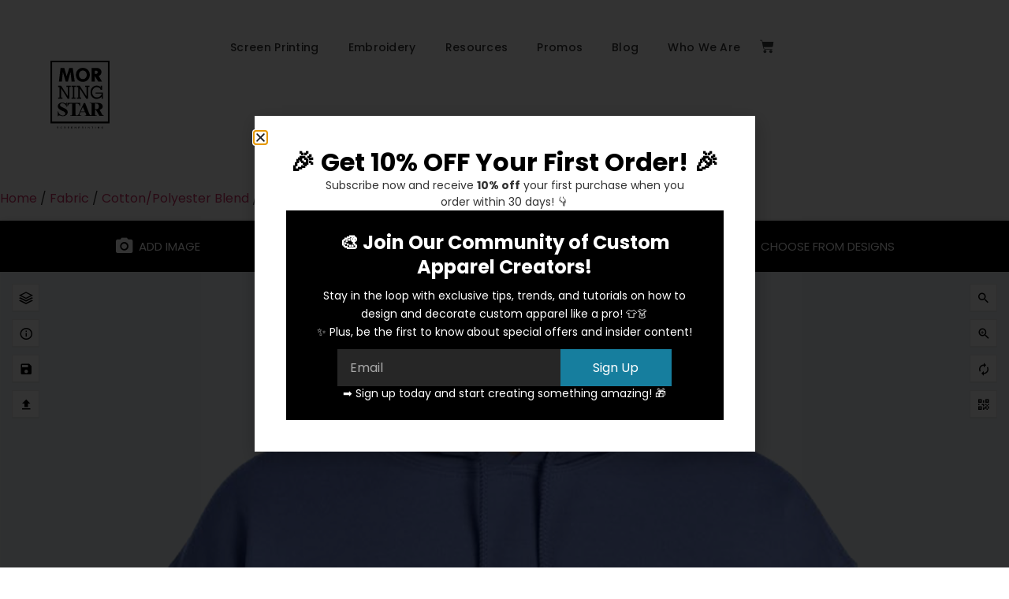

--- FILE ---
content_type: text/css; charset=UTF-8
request_url: https://morningstartshirts.com/wp-content/uploads/elementor/css/post-10980.css?ver=1769410858
body_size: 940
content:
.elementor-kit-10980{--e-global-color-primary:#54727C;--e-global-color-secondary:#215A72;--e-global-color-text:#666666;--e-global-color-accent:#167E9E;--e-global-color-57d8ec1:#000000;--e-global-color-362d65a:#FFFFFF;--e-global-color-45e5970:#66B2C9;--e-global-color-d5fd24c:#8A989C;--e-global-typography-primary-font-family:"Poppins";--e-global-typography-primary-font-weight:600;--e-global-typography-secondary-font-family:"Poppins";--e-global-typography-secondary-font-weight:400;--e-global-typography-text-font-family:"Poppins";--e-global-typography-text-font-weight:400;--e-global-typography-accent-font-family:"Poppins";--e-global-typography-accent-font-weight:500;font-family:"Poppins", Sans-serif;}.elementor-kit-10980 button,.elementor-kit-10980 input[type="button"],.elementor-kit-10980 input[type="submit"],.elementor-kit-10980 .elementor-button{background-color:#212121;color:#FFFFFF;border-style:none;border-radius:50px 50px 50px 50px;}.elementor-kit-10980 e-page-transition{background-color:#FFBC7D;}.elementor-kit-10980 a{font-family:"Poppins", Sans-serif;}.elementor-kit-10980 h1{font-family:"Poppins", Sans-serif;font-size:36px;font-weight:700;line-height:1.4em;}.elementor-kit-10980 button:hover,.elementor-kit-10980 button:focus,.elementor-kit-10980 input[type="button"]:hover,.elementor-kit-10980 input[type="button"]:focus,.elementor-kit-10980 input[type="submit"]:hover,.elementor-kit-10980 input[type="submit"]:focus,.elementor-kit-10980 .elementor-button:hover,.elementor-kit-10980 .elementor-button:focus{color:#FFFFFF;border-radius:50px 50px 50px 50px;}.elementor-section.elementor-section-boxed > .elementor-container{max-width:1080px;}.e-con{--container-max-width:1080px;}.elementor-widget:not(:last-child){margin-block-end:20px;}.elementor-element{--widgets-spacing:20px 20px;--widgets-spacing-row:20px;--widgets-spacing-column:20px;}{}h1.entry-title{display:var(--page-title-display);}.site-header .site-branding{flex-direction:column;align-items:stretch;}.site-header{padding-inline-end:0px;padding-inline-start:0px;}.site-footer .site-branding{flex-direction:column;align-items:stretch;}@media(max-width:1024px){.elementor-section.elementor-section-boxed > .elementor-container{max-width:1024px;}.e-con{--container-max-width:1024px;}}@media(max-width:767px){.elementor-section.elementor-section-boxed > .elementor-container{max-width:767px;}.e-con{--container-max-width:767px;}}/* Start custom CSS */.woocommerce #content table.cart img, .woocommerce table.cart img, .woocommerce-page #content table.cart img, .woocommerce-page table.cart img {
    height: 150px;
    width: 150px;
    object-fit: contain;
}
.elementor-menu-cart__toggle_wrapper, .elementor-menu-cart__wrapper, .elementor-menu-cart__toggle_wrapper .elementor-button-icon {
    display: inline-flex !important;
    justify-content: center !important;
    align-items: center !important;
}
.woocommerce-message {
    background: #e8ffe8;
    vertical-align: middle;
    line-height: 2;
}
.woocommerce-message a.button.wc-forward {
    background: #25b325;
    color: #fff;
    font-weight: normal;
}
.woocommerce-message::before {
    color:#25b325!important;
}
.woocommerce-message {
    border-top-color:#25b325!important;
}
p:last-child {margin:0;}
ul.woocommerce-error {
    Z-INDEX: 2;
    box-shadow: none;
    margin: 0 !important;
}
.single-product main#main {
    max-width: 100%;
}
span.elementor-toggle-icon.elementor-toggle-icon-right svg {
    display: flex;
    align-items: center;
    justify-content: center;
}
.woocommerce div.product #zen-product-wrapper div.summary {
    min-height: 100vh!important;
    overflow-y: scroll!important;
    height: 100%!important;
}
.woocommerce-cart .product-thumbnail a.loading {
    position: relative;
    display: inline-block;
}
.custom-loader {
    position:fixed!important;
}
form[name="embroidery"] .e-form__buttons {
    margin-top: 20px;
}
form[name="embroidery"] .e-form__buttons button {
    padding:20px 40px;
}
form[name="embroidery"] {
    margin-bottom: -95px!important;
}
.woocommerce-cart .product-thumbnail a img, .product-thumbnail a.loading img, .elementor-widget-woocommerce-cart .woocommerce table.cart img {
    opacity:0;
    transition:0.3s ease all;

}
.woocommerce-cart .product-thumbnail a {
    position: relative;
    width: 150px;
    height: 150px;
    display: flex;
}
.woocommerce-cart .product-thumbnail a.loaded img {   
    opacity:1!important;
 transition:0.3s ease all;
}
.woocommerce-cart .product-thumbnail a.loading::after {
    content: '';
    display: block;
    position: absolute;
    top: 50%;
    left: 50%;
    transform: translate(-50%, -50%);
    width: 40px;
    height: 40px;
    background: url('https://morningstartshirts.com/wp-content/uploads/2023/06/loading.gif') no-repeat center;
    background-size: contain;
}
@media (max-width:1024px) {
    .woocommerce div.product #zen-product-wrapper div.summary {
        position:relative;
    }
}/* End custom CSS */

--- FILE ---
content_type: text/css; charset=UTF-8
request_url: https://morningstartshirts.com/wp-content/uploads/elementor/css/post-11882.css?ver=1769410859
body_size: 2199
content:
.elementor-11882 .elementor-element.elementor-element-049c537 > .elementor-container > .elementor-column > .elementor-widget-wrap{align-content:center;align-items:center;}.elementor-11882 .elementor-element.elementor-element-049c537:not(.elementor-motion-effects-element-type-background), .elementor-11882 .elementor-element.elementor-element-049c537 > .elementor-motion-effects-container > .elementor-motion-effects-layer{background-color:#FFFFFF;}.elementor-11882 .elementor-element.elementor-element-049c537{transition:background 0.3s, border 0.3s, border-radius 0.3s, box-shadow 0.3s;margin-top:0px;margin-bottom:0px;padding:0% 5% 0% 5%;z-index:5;}.elementor-11882 .elementor-element.elementor-element-049c537 > .elementor-background-overlay{transition:background 0.3s, border-radius 0.3s, opacity 0.3s;}.elementor-11882 .elementor-element.elementor-element-d58f39f{text-align:start;}.elementor-11882 .elementor-element.elementor-element-d58f39f img{width:75px;max-width:105px;}.elementor-11882 .elementor-element.elementor-element-60684d3.elementor-column > .elementor-widget-wrap{justify-content:center;}.elementor-11882 .elementor-element.elementor-element-45d799e{width:auto;max-width:auto;--e-nav-menu-horizontal-menu-item-margin:calc( 17px / 2 );--nav-menu-icon-size:30px;}.elementor-11882 .elementor-element.elementor-element-45d799e > .elementor-widget-container{margin:0px 0px 0px 0px;padding:0px 0px 0px 0px;}.elementor-11882 .elementor-element.elementor-element-45d799e .elementor-menu-toggle{margin-left:auto;background-color:rgba(0,0,0,0);border-width:0px;border-radius:0px;}.elementor-11882 .elementor-element.elementor-element-45d799e .elementor-nav-menu .elementor-item{font-family:"Poppins", Sans-serif;font-size:14px;font-weight:500;letter-spacing:0.3px;}.elementor-11882 .elementor-element.elementor-element-45d799e .elementor-nav-menu--main .elementor-item{color:#000000C9;fill:#000000C9;padding-left:10px;padding-right:10px;padding-top:50px;padding-bottom:50px;}.elementor-11882 .elementor-element.elementor-element-45d799e .elementor-nav-menu--main .elementor-item:hover,
					.elementor-11882 .elementor-element.elementor-element-45d799e .elementor-nav-menu--main .elementor-item.elementor-item-active,
					.elementor-11882 .elementor-element.elementor-element-45d799e .elementor-nav-menu--main .elementor-item.highlighted,
					.elementor-11882 .elementor-element.elementor-element-45d799e .elementor-nav-menu--main .elementor-item:focus{color:var( --e-global-color-accent );fill:var( --e-global-color-accent );}.elementor-11882 .elementor-element.elementor-element-45d799e .elementor-nav-menu--main .elementor-item.elementor-item-active{color:var( --e-global-color-57d8ec1 );}.elementor-11882 .elementor-element.elementor-element-45d799e .elementor-nav-menu--main:not(.elementor-nav-menu--layout-horizontal) .elementor-nav-menu > li:not(:last-child){margin-bottom:17px;}.elementor-11882 .elementor-element.elementor-element-45d799e .elementor-nav-menu--dropdown a, .elementor-11882 .elementor-element.elementor-element-45d799e .elementor-menu-toggle{color:#393B3D;fill:#393B3D;}.elementor-11882 .elementor-element.elementor-element-45d799e .elementor-nav-menu--dropdown{background-color:#FFFFFF;border-style:solid;border-width:3px 0px 0px 0px;border-color:var( --e-global-color-57d8ec1 );border-radius:0px 0px 0px 0px;}.elementor-11882 .elementor-element.elementor-element-45d799e .elementor-nav-menu--dropdown a:hover,
					.elementor-11882 .elementor-element.elementor-element-45d799e .elementor-nav-menu--dropdown a:focus,
					.elementor-11882 .elementor-element.elementor-element-45d799e .elementor-nav-menu--dropdown a.elementor-item-active,
					.elementor-11882 .elementor-element.elementor-element-45d799e .elementor-nav-menu--dropdown a.highlighted,
					.elementor-11882 .elementor-element.elementor-element-45d799e .elementor-menu-toggle:hover,
					.elementor-11882 .elementor-element.elementor-element-45d799e .elementor-menu-toggle:focus{color:var( --e-global-color-secondary );}.elementor-11882 .elementor-element.elementor-element-45d799e .elementor-nav-menu--dropdown a:hover,
					.elementor-11882 .elementor-element.elementor-element-45d799e .elementor-nav-menu--dropdown a:focus,
					.elementor-11882 .elementor-element.elementor-element-45d799e .elementor-nav-menu--dropdown a.elementor-item-active,
					.elementor-11882 .elementor-element.elementor-element-45d799e .elementor-nav-menu--dropdown a.highlighted{background-color:#EDEDED73;}.elementor-11882 .elementor-element.elementor-element-45d799e .elementor-nav-menu--dropdown .elementor-item, .elementor-11882 .elementor-element.elementor-element-45d799e .elementor-nav-menu--dropdown  .elementor-sub-item{font-size:13px;font-weight:500;}.elementor-11882 .elementor-element.elementor-element-45d799e .elementor-nav-menu--dropdown li:first-child a{border-top-left-radius:0px;border-top-right-radius:0px;}.elementor-11882 .elementor-element.elementor-element-45d799e .elementor-nav-menu--dropdown li:last-child a{border-bottom-right-radius:0px;border-bottom-left-radius:0px;}.elementor-11882 .elementor-element.elementor-element-45d799e .elementor-nav-menu--main .elementor-nav-menu--dropdown, .elementor-11882 .elementor-element.elementor-element-45d799e .elementor-nav-menu__container.elementor-nav-menu--dropdown{box-shadow:1px 1px 7px 0px rgba(0, 0, 0, 0.36);}.elementor-11882 .elementor-element.elementor-element-45d799e .elementor-nav-menu--dropdown a{padding-left:25px;padding-right:25px;padding-top:12px;padding-bottom:12px;}.elementor-11882 .elementor-element.elementor-element-45d799e .elementor-nav-menu--main > .elementor-nav-menu > li > .elementor-nav-menu--dropdown, .elementor-11882 .elementor-element.elementor-element-45d799e .elementor-nav-menu__container.elementor-nav-menu--dropdown{margin-top:-22px !important;}.elementor-11882 .elementor-element.elementor-element-45d799e div.elementor-menu-toggle{color:#000000;}.elementor-11882 .elementor-element.elementor-element-45d799e div.elementor-menu-toggle svg{fill:#000000;}.elementor-11882 .elementor-element.elementor-element-45d799e div.elementor-menu-toggle:hover, .elementor-11882 .elementor-element.elementor-element-45d799e div.elementor-menu-toggle:focus{color:#00ce1b;}.elementor-11882 .elementor-element.elementor-element-45d799e div.elementor-menu-toggle:hover svg, .elementor-11882 .elementor-element.elementor-element-45d799e div.elementor-menu-toggle:focus svg{fill:#00ce1b;}.elementor-11882 .elementor-element.elementor-element-3800263{width:auto;max-width:auto;--main-alignment:left;--divider-style:solid;--subtotal-divider-style:solid;--elementor-remove-from-cart-button:none;--remove-from-cart-button:block;--toggle-button-icon-color:#3D4041;--toggle-button-icon-hover-color:var( --e-global-color-accent );--toggle-button-border-width:0px;--toggle-icon-size:18px;--toggle-icon-padding:0px 15px 0px 15px;--cart-border-style:none;--cart-footer-layout:1fr 1fr;--products-max-height-sidecart:calc(100vh - 240px);--products-max-height-minicart:calc(100vh - 385px);--view-cart-button-background-color:#292929;--view-cart-button-padding:8px 25px 8px 25px;}.elementor-11882 .elementor-element.elementor-element-3800263 > .elementor-widget-container{margin:4px 0px 0px 0px;padding:0px 0px 0px 0px;}.elementor-11882 .elementor-element.elementor-element-3800263 .widget_shopping_cart_content{--subtotal-divider-left-width:0;--subtotal-divider-right-width:0;}.elementor-11882 .elementor-element.elementor-element-3800263 .elementor-menu-cart__footer-buttons a.elementor-button--view-cart{font-family:"Poppins", Sans-serif;font-weight:700;border-radius:45px 45px 45px 45px;}.elementor-11882 .elementor-element.elementor-element-aa51dda{width:auto;max-width:auto;}.elementor-11882 .elementor-element.elementor-element-aa51dda > .elementor-widget-container{margin:0px 0px 0px 0px;}.elementor-11882 .elementor-element.elementor-element-aa51dda .elementor-search-form{text-align:center;}.elementor-11882 .elementor-element.elementor-element-aa51dda .elementor-search-form__toggle{--e-search-form-toggle-size:27px;--e-search-form-toggle-color:#282828;--e-search-form-toggle-background-color:#00000000;--e-search-form-toggle-icon-size:calc(65em / 100);}.elementor-11882 .elementor-element.elementor-element-aa51dda:not(.elementor-search-form--skin-full_screen) .elementor-search-form__container{border-radius:3px;}.elementor-11882 .elementor-element.elementor-element-aa51dda.elementor-search-form--skin-full_screen input[type="search"].elementor-search-form__input{border-radius:3px;}.elementor-11882 .elementor-element.elementor-element-aa51dda .elementor-search-form__toggle:hover{--e-search-form-toggle-color:var( --e-global-color-accent );--e-search-form-toggle-background-color:#00000000;}.elementor-11882 .elementor-element.elementor-element-aa51dda .elementor-search-form__toggle:focus{--e-search-form-toggle-color:var( --e-global-color-accent );--e-search-form-toggle-background-color:#00000000;}.elementor-11882 .elementor-element.elementor-element-9d04501{width:auto;max-width:auto;--e-nav-menu-horizontal-menu-item-margin:calc( 0px / 2 );--nav-menu-icon-size:30px;}.elementor-11882 .elementor-element.elementor-element-9d04501 > .elementor-widget-container{margin:0px 0px 0px 0px;padding:0px 0px 0px 0px;}.elementor-11882 .elementor-element.elementor-element-9d04501 .elementor-menu-toggle{margin-left:auto;background-color:rgba(0,0,0,0);border-width:0px;border-radius:0px;}.elementor-11882 .elementor-element.elementor-element-9d04501 .elementor-nav-menu .elementor-item{font-family:"Raleway", Sans-serif;font-size:14px;font-weight:600;letter-spacing:0.3px;}.elementor-11882 .elementor-element.elementor-element-9d04501 .elementor-nav-menu--main .elementor-item{color:#000000C9;fill:#000000C9;padding-left:10px;padding-right:10px;padding-top:50px;padding-bottom:50px;}.elementor-11882 .elementor-element.elementor-element-9d04501 .elementor-nav-menu--main .elementor-item:hover,
					.elementor-11882 .elementor-element.elementor-element-9d04501 .elementor-nav-menu--main .elementor-item.elementor-item-active,
					.elementor-11882 .elementor-element.elementor-element-9d04501 .elementor-nav-menu--main .elementor-item.highlighted,
					.elementor-11882 .elementor-element.elementor-element-9d04501 .elementor-nav-menu--main .elementor-item:focus{color:#686868;fill:#686868;}.elementor-11882 .elementor-element.elementor-element-9d04501 .elementor-nav-menu--main .elementor-item.elementor-item-active{color:#000000;}.elementor-11882 .elementor-element.elementor-element-9d04501 .elementor-nav-menu--main:not(.elementor-nav-menu--layout-horizontal) .elementor-nav-menu > li:not(:last-child){margin-bottom:0px;}.elementor-11882 .elementor-element.elementor-element-9d04501 .elementor-nav-menu--dropdown a, .elementor-11882 .elementor-element.elementor-element-9d04501 .elementor-menu-toggle{color:#393B3D;fill:#393B3D;}.elementor-11882 .elementor-element.elementor-element-9d04501 .elementor-nav-menu--dropdown{background-color:#FFFFFF;border-style:solid;border-width:11px 11px 11px 11px;border-color:var( --e-global-color-accent );border-radius:0px 0px 0px 0px;}.elementor-11882 .elementor-element.elementor-element-9d04501 .elementor-nav-menu--dropdown a:hover,
					.elementor-11882 .elementor-element.elementor-element-9d04501 .elementor-nav-menu--dropdown a:focus,
					.elementor-11882 .elementor-element.elementor-element-9d04501 .elementor-nav-menu--dropdown a.elementor-item-active,
					.elementor-11882 .elementor-element.elementor-element-9d04501 .elementor-nav-menu--dropdown a.highlighted,
					.elementor-11882 .elementor-element.elementor-element-9d04501 .elementor-menu-toggle:hover,
					.elementor-11882 .elementor-element.elementor-element-9d04501 .elementor-menu-toggle:focus{color:#828282;}.elementor-11882 .elementor-element.elementor-element-9d04501 .elementor-nav-menu--dropdown a:hover,
					.elementor-11882 .elementor-element.elementor-element-9d04501 .elementor-nav-menu--dropdown a:focus,
					.elementor-11882 .elementor-element.elementor-element-9d04501 .elementor-nav-menu--dropdown a.elementor-item-active,
					.elementor-11882 .elementor-element.elementor-element-9d04501 .elementor-nav-menu--dropdown a.highlighted{background-color:#FFFFFF73;}.elementor-11882 .elementor-element.elementor-element-9d04501 .elementor-nav-menu--dropdown .elementor-item, .elementor-11882 .elementor-element.elementor-element-9d04501 .elementor-nav-menu--dropdown  .elementor-sub-item{font-family:"Raleway", Sans-serif;font-size:15px;font-weight:600;}.elementor-11882 .elementor-element.elementor-element-9d04501 .elementor-nav-menu--dropdown li:first-child a{border-top-left-radius:0px;border-top-right-radius:0px;}.elementor-11882 .elementor-element.elementor-element-9d04501 .elementor-nav-menu--dropdown li:last-child a{border-bottom-right-radius:0px;border-bottom-left-radius:0px;}.elementor-11882 .elementor-element.elementor-element-9d04501 .elementor-nav-menu--main .elementor-nav-menu--dropdown, .elementor-11882 .elementor-element.elementor-element-9d04501 .elementor-nav-menu__container.elementor-nav-menu--dropdown{box-shadow:1px 1px 7px 0px rgba(0, 0, 0, 0.36);}.elementor-11882 .elementor-element.elementor-element-9d04501 .elementor-nav-menu--dropdown a{padding-left:10px;padding-right:10px;padding-top:10px;padding-bottom:10px;}.elementor-11882 .elementor-element.elementor-element-9d04501 .elementor-nav-menu--dropdown li:not(:last-child){border-style:solid;border-color:#EFEFEF;border-bottom-width:1px;}.elementor-11882 .elementor-element.elementor-element-9d04501 .elementor-nav-menu--main > .elementor-nav-menu > li > .elementor-nav-menu--dropdown, .elementor-11882 .elementor-element.elementor-element-9d04501 .elementor-nav-menu__container.elementor-nav-menu--dropdown{margin-top:-22px !important;}.elementor-11882 .elementor-element.elementor-element-9d04501 div.elementor-menu-toggle{color:#000000;}.elementor-11882 .elementor-element.elementor-element-9d04501 div.elementor-menu-toggle svg{fill:#000000;}.elementor-11882 .elementor-element.elementor-element-9d04501 div.elementor-menu-toggle:hover, .elementor-11882 .elementor-element.elementor-element-9d04501 div.elementor-menu-toggle:focus{color:#000000;}.elementor-11882 .elementor-element.elementor-element-9d04501 div.elementor-menu-toggle:hover svg, .elementor-11882 .elementor-element.elementor-element-9d04501 div.elementor-menu-toggle:focus svg{fill:#000000;}.elementor-11882 .elementor-element.elementor-element-a1a4ed2.elementor-column > .elementor-widget-wrap{justify-content:flex-end;}.elementor-theme-builder-content-area{height:400px;}.elementor-location-header:before, .elementor-location-footer:before{content:"";display:table;clear:both;}@media(max-width:1024px){.elementor-11882 .elementor-element.elementor-element-049c537{padding:20px 20px 20px 20px;}.elementor-11882 .elementor-element.elementor-element-60684d3.elementor-column > .elementor-widget-wrap{justify-content:flex-end;}.elementor-11882 .elementor-element.elementor-element-45d799e .elementor-nav-menu .elementor-item{font-size:13px;}.elementor-11882 .elementor-element.elementor-element-45d799e .elementor-nav-menu--main .elementor-item{padding-left:14px;padding-right:14px;}.elementor-11882 .elementor-element.elementor-element-45d799e{--e-nav-menu-horizontal-menu-item-margin:calc( 0px / 2 );}.elementor-11882 .elementor-element.elementor-element-45d799e .elementor-nav-menu--main:not(.elementor-nav-menu--layout-horizontal) .elementor-nav-menu > li:not(:last-child){margin-bottom:0px;}.elementor-11882 .elementor-element.elementor-element-aa51dda > .elementor-widget-container{margin:0px 16px 0px 0px;}.elementor-11882 .elementor-element.elementor-element-9d04501 .elementor-nav-menu .elementor-item{font-size:13px;}.elementor-11882 .elementor-element.elementor-element-9d04501 .elementor-nav-menu--main .elementor-item{padding-left:14px;padding-right:14px;}.elementor-11882 .elementor-element.elementor-element-9d04501{--e-nav-menu-horizontal-menu-item-margin:calc( 0px / 2 );--nav-menu-icon-size:22px;}.elementor-11882 .elementor-element.elementor-element-9d04501 .elementor-nav-menu--main:not(.elementor-nav-menu--layout-horizontal) .elementor-nav-menu > li:not(:last-child){margin-bottom:0px;}.elementor-11882 .elementor-element.elementor-element-9d04501 .elementor-nav-menu--dropdown{border-width:4px 0px 0px 0px;}.elementor-11882 .elementor-element.elementor-element-9d04501 .elementor-nav-menu--dropdown a{padding-left:26px;padding-right:26px;padding-top:15px;padding-bottom:15px;}.elementor-11882 .elementor-element.elementor-element-9d04501 .elementor-nav-menu--main > .elementor-nav-menu > li > .elementor-nav-menu--dropdown, .elementor-11882 .elementor-element.elementor-element-9d04501 .elementor-nav-menu__container.elementor-nav-menu--dropdown{margin-top:37px !important;}}@media(max-width:767px){.elementor-11882 .elementor-element.elementor-element-049c537{padding:20px 20px 20px 20px;}.elementor-11882 .elementor-element.elementor-element-2eb8eba{width:24%;}.elementor-11882 .elementor-element.elementor-element-2eb8eba > .elementor-element-populated{margin:0px 0px 0px 0px;--e-column-margin-right:0px;--e-column-margin-left:0px;}.elementor-11882 .elementor-element.elementor-element-d58f39f{text-align:start;}.elementor-11882 .elementor-element.elementor-element-d58f39f img{width:70px;}.elementor-11882 .elementor-element.elementor-element-60684d3{width:76%;}.elementor-11882 .elementor-element.elementor-element-60684d3.elementor-column > .elementor-widget-wrap{justify-content:flex-end;}.elementor-11882 .elementor-element.elementor-element-60684d3 > .elementor-element-populated{margin:0px 0px 0px 0px;--e-column-margin-right:0px;--e-column-margin-left:0px;padding:0px 0px 0px 0px;}.elementor-11882 .elementor-element.elementor-element-45d799e .elementor-nav-menu--dropdown a{padding-top:12px;padding-bottom:12px;}.elementor-11882 .elementor-element.elementor-element-45d799e .elementor-nav-menu--main > .elementor-nav-menu > li > .elementor-nav-menu--dropdown, .elementor-11882 .elementor-element.elementor-element-45d799e .elementor-nav-menu__container.elementor-nav-menu--dropdown{margin-top:20px !important;}.elementor-11882 .elementor-element.elementor-element-3800263{--toggle-icon-size:23px;}.elementor-11882 .elementor-element.elementor-element-aa51dda > .elementor-widget-container{margin:0px 13px 0px 0px;}.elementor-11882 .elementor-element.elementor-element-9d04501 .elementor-nav-menu--dropdown .elementor-item, .elementor-11882 .elementor-element.elementor-element-9d04501 .elementor-nav-menu--dropdown  .elementor-sub-item{font-size:14px;}.elementor-11882 .elementor-element.elementor-element-9d04501 .elementor-nav-menu--dropdown a{padding-top:12px;padding-bottom:12px;}.elementor-11882 .elementor-element.elementor-element-9d04501 .elementor-nav-menu--main > .elementor-nav-menu > li > .elementor-nav-menu--dropdown, .elementor-11882 .elementor-element.elementor-element-9d04501 .elementor-nav-menu__container.elementor-nav-menu--dropdown{margin-top:40px !important;}.elementor-11882 .elementor-element.elementor-element-a1a4ed2{width:50%;}}@media(min-width:768px){.elementor-11882 .elementor-element.elementor-element-2eb8eba{width:18%;}.elementor-11882 .elementor-element.elementor-element-60684d3{width:63.956%;}.elementor-11882 .elementor-element.elementor-element-a1a4ed2{width:18%;}}@media(max-width:1024px) and (min-width:768px){.elementor-11882 .elementor-element.elementor-element-2eb8eba{width:20%;}.elementor-11882 .elementor-element.elementor-element-60684d3{width:80%;}.elementor-11882 .elementor-element.elementor-element-a1a4ed2{width:27%;}}/* Start custom CSS for nav-menu, class: .elementor-element-45d799e */a.elementor-item-active {
    font-weight: 800 !important;
}
/* Extra small devices (phones, 600px and down) */
@media only screen and (max-width: 600px) {.menu-item-5204,.menu-item-5204:hover  {
       background-color:#54727c2e!important;
    margin: 12px!important;
    border-radius: 25px;

    margin-top: 15px;
}
.menu-item-5204 a  {
       display:list-item; 
       display: block !important;
   text-align: center !important;
}}/* End custom CSS */
/* Start custom CSS for nav-menu, class: .elementor-element-9d04501 */a.elementor-item-active {
    font-weight: 800 !important;
}
/* Extra small devices (phones, 600px and down) */
@media only screen and (max-width: 1024px) {.menu-item-5204,.menu-item-5204:hover  {
       background-color:#54727c2e!important;
    margin: 12px!important;
    border-radius: 25px;

    margin-top: 10px;
}
.menu-item-5204 a  {
       display:list-item; 
       display: block !important;
   text-align: center !important;
}}/* End custom CSS */
/* Start custom CSS for section, class: .elementor-element-049c537 */#zen-product-wrapper.display-flex  {
   display: block;
}/* End custom CSS */

--- FILE ---
content_type: text/css; charset=UTF-8
request_url: https://morningstartshirts.com/wp-content/uploads/elementor/css/post-24091.css?ver=1769410859
body_size: 1044
content:
.elementor-24091 .elementor-element.elementor-element-969772e{--display:flex;--flex-direction:row;--container-widget-width:calc( ( 1 - var( --container-widget-flex-grow ) ) * 100% );--container-widget-height:100%;--container-widget-flex-grow:1;--container-widget-align-self:stretch;--flex-wrap-mobile:wrap;--align-items:stretch;--gap:10px 10px;--row-gap:10px;--column-gap:10px;--padding-top:40px;--padding-bottom:40px;--padding-left:40px;--padding-right:40px;}.elementor-24091 .elementor-element.elementor-element-d78d35f{--display:flex;--justify-content:center;--margin-top:00px;--margin-bottom:0px;--margin-left:0px;--margin-right:0px;--padding-top:0px;--padding-bottom:0px;--padding-left:0px;--padding-right:0px;--z-index:0;}.elementor-24091 .elementor-element.elementor-element-d78d35f:not(.elementor-motion-effects-element-type-background), .elementor-24091 .elementor-element.elementor-element-d78d35f > .elementor-motion-effects-container > .elementor-motion-effects-layer{background-color:var( --e-global-color-362d65a );}.elementor-24091 .elementor-element.elementor-element-8a731d9{text-align:center;}.elementor-24091 .elementor-element.elementor-element-8a731d9 .elementor-heading-title{font-family:"Poppins", Sans-serif;font-size:32px;font-weight:700;line-height:1.2em;color:var( --e-global-color-57d8ec1 );}.elementor-24091 .elementor-element.elementor-element-fd38234{width:var( --container-widget-width, 465px );max-width:465px;--container-widget-width:465px;--container-widget-flex-grow:0;text-align:center;font-family:"Poppins", Sans-serif;font-size:14px;line-height:1.5em;}.elementor-24091 .elementor-element.elementor-element-fd38234.elementor-element{--align-self:center;}.elementor-24091 .elementor-element.elementor-element-5cff48c{--display:flex;--padding-top:25px;--padding-bottom:25px;--padding-left:25px;--padding-right:25px;}.elementor-24091 .elementor-element.elementor-element-5cff48c:not(.elementor-motion-effects-element-type-background), .elementor-24091 .elementor-element.elementor-element-5cff48c > .elementor-motion-effects-container > .elementor-motion-effects-layer{background-color:var( --e-global-color-57d8ec1 );}.elementor-24091 .elementor-element.elementor-element-b3c34d8{text-align:center;}.elementor-24091 .elementor-element.elementor-element-b3c34d8 .elementor-heading-title{font-family:"Poppins", Sans-serif;font-size:24px;font-weight:700;line-height:1.3em;color:var( --e-global-color-362d65a );}.elementor-24091 .elementor-element.elementor-element-fe516b6{--display:flex;}.elementor-24091 .elementor-element.elementor-element-30f000f{text-align:center;font-family:"Poppins", Sans-serif;font-size:14px;line-height:1.7em;color:var( --e-global-color-362d65a );}.elementor-24091 .elementor-element.elementor-element-49989f0{text-align:center;font-family:"Poppins", Sans-serif;font-size:14px;line-height:1.7em;color:var( --e-global-color-362d65a );}.elementor-24091 .elementor-element.elementor-element-411c840{width:var( --container-widget-width, 424px );max-width:424px;--container-widget-width:424px;--container-widget-flex-grow:0;--e-form-steps-indicators-spacing:20px;--e-form-steps-indicator-padding:30px;--e-form-steps-indicator-inactive-secondary-color:#ffffff;--e-form-steps-indicator-active-secondary-color:#ffffff;--e-form-steps-indicator-completed-secondary-color:#ffffff;--e-form-steps-divider-width:1px;--e-form-steps-divider-gap:10px;}.elementor-24091 .elementor-element.elementor-element-411c840.elementor-element{--align-self:center;}.elementor-24091 .elementor-element.elementor-element-411c840 .elementor-field-group{padding-right:calc( 0px/2 );padding-left:calc( 0px/2 );margin-bottom:0px;}.elementor-24091 .elementor-element.elementor-element-411c840 .elementor-form-fields-wrapper{margin-left:calc( -0px/2 );margin-right:calc( -0px/2 );margin-bottom:-0px;}.elementor-24091 .elementor-element.elementor-element-411c840 .elementor-field-group.recaptcha_v3-bottomleft, .elementor-24091 .elementor-element.elementor-element-411c840 .elementor-field-group.recaptcha_v3-bottomright{margin-bottom:0;}body.rtl .elementor-24091 .elementor-element.elementor-element-411c840 .elementor-labels-inline .elementor-field-group > label{padding-left:0px;}body:not(.rtl) .elementor-24091 .elementor-element.elementor-element-411c840 .elementor-labels-inline .elementor-field-group > label{padding-right:0px;}body .elementor-24091 .elementor-element.elementor-element-411c840 .elementor-labels-above .elementor-field-group > label{padding-bottom:0px;}.elementor-24091 .elementor-element.elementor-element-411c840 .elementor-field-type-html{padding-bottom:0px;}.elementor-24091 .elementor-element.elementor-element-411c840 .elementor-field-group .elementor-field{color:var( --e-global-color-362d65a );}.elementor-24091 .elementor-element.elementor-element-411c840 .elementor-field-group .elementor-field:not(.elementor-select-wrapper){background-color:#FFFFFF26;border-color:var( --e-global-color-57d8ec1 );border-width:0px 0px 0px 0px;border-radius:0px 0px 0px 0px;}.elementor-24091 .elementor-element.elementor-element-411c840 .elementor-field-group .elementor-select-wrapper select{background-color:#FFFFFF26;border-color:var( --e-global-color-57d8ec1 );border-width:0px 0px 0px 0px;border-radius:0px 0px 0px 0px;}.elementor-24091 .elementor-element.elementor-element-411c840 .elementor-field-group .elementor-select-wrapper::before{color:var( --e-global-color-57d8ec1 );}.elementor-24091 .elementor-element.elementor-element-411c840 .elementor-button{border-style:none;border-radius:0px 0px 0px 0px;}.elementor-24091 .elementor-element.elementor-element-411c840 .e-form__buttons__wrapper__button-next{background-color:var( --e-global-color-accent );color:#ffffff;}.elementor-24091 .elementor-element.elementor-element-411c840 .elementor-button[type="submit"]{background-color:var( --e-global-color-accent );color:#ffffff;}.elementor-24091 .elementor-element.elementor-element-411c840 .elementor-button[type="submit"] svg *{fill:#ffffff;}.elementor-24091 .elementor-element.elementor-element-411c840 .e-form__buttons__wrapper__button-previous{background-color:var( --e-global-color-accent );color:var( --e-global-color-45e5970 );}.elementor-24091 .elementor-element.elementor-element-411c840 .e-form__buttons__wrapper__button-next:hover{background-color:var( --e-global-color-57d8ec1 );color:#ffffff;}.elementor-24091 .elementor-element.elementor-element-411c840 .elementor-button[type="submit"]:hover{background-color:var( --e-global-color-57d8ec1 );color:#ffffff;}.elementor-24091 .elementor-element.elementor-element-411c840 .elementor-button[type="submit"]:hover svg *{fill:#ffffff;}.elementor-24091 .elementor-element.elementor-element-411c840 .e-form__buttons__wrapper__button-previous:hover{color:#ffffff;}.elementor-24091 .elementor-element.elementor-element-09ef4df{text-align:center;}.elementor-24091 .elementor-element.elementor-element-09ef4df .elementor-heading-title{font-family:"Poppins", Sans-serif;font-size:14px;font-weight:400;line-height:1.3em;color:var( --e-global-color-362d65a );}#elementor-popup-modal-24091{background-color:rgba(0,0,0,.8);justify-content:center;align-items:center;pointer-events:all;}#elementor-popup-modal-24091 .dialog-message{width:635px;height:auto;}#elementor-popup-modal-24091 .dialog-close-button{display:flex;}#elementor-popup-modal-24091 .dialog-widget-content{box-shadow:2px 8px 23px 3px rgba(0,0,0,0.2);}@media(max-width:1024px){.elementor-24091 .elementor-element.elementor-element-d78d35f{--padding-top:0px;--padding-bottom:0px;--padding-left:0px;--padding-right:0px;}.elementor-24091 .elementor-element.elementor-element-8a731d9{text-align:center;}.elementor-24091 .elementor-element.elementor-element-8a731d9 .elementor-heading-title{font-size:24px;}.elementor-24091 .elementor-element.elementor-element-fd38234{text-align:center;font-size:13px;line-height:1.7em;letter-spacing:0px;}.elementor-24091 .elementor-element.elementor-element-b3c34d8{text-align:center;}.elementor-24091 .elementor-element.elementor-element-b3c34d8 .elementor-heading-title{font-size:24px;}.elementor-24091 .elementor-element.elementor-element-30f000f{text-align:center;font-size:13px;line-height:1.7em;letter-spacing:0px;}.elementor-24091 .elementor-element.elementor-element-49989f0{text-align:center;font-size:13px;line-height:1.7em;letter-spacing:0px;}.elementor-24091 .elementor-element.elementor-element-09ef4df{text-align:center;}.elementor-24091 .elementor-element.elementor-element-09ef4df .elementor-heading-title{font-size:24px;}}@media(max-width:767px){.elementor-24091 .elementor-element.elementor-element-969772e{--padding-top:24px;--padding-bottom:24px;--padding-left:24px;--padding-right:24px;}.elementor-24091 .elementor-element.elementor-element-8a731d9 .elementor-heading-title{font-size:24px;}.elementor-24091 .elementor-element.elementor-element-fd38234{font-size:12px;}.elementor-24091 .elementor-element.elementor-element-5cff48c{--padding-top:15px;--padding-bottom:15px;--padding-left:15px;--padding-right:15px;}.elementor-24091 .elementor-element.elementor-element-b3c34d8 .elementor-heading-title{font-size:18px;}.elementor-24091 .elementor-element.elementor-element-fe516b6{--padding-top:0px;--padding-bottom:0px;--padding-left:0px;--padding-right:0px;}.elementor-24091 .elementor-element.elementor-element-30f000f{font-size:12px;}.elementor-24091 .elementor-element.elementor-element-49989f0{font-size:12px;}.elementor-24091 .elementor-element.elementor-element-09ef4df .elementor-heading-title{font-size:12px;}#elementor-popup-modal-24091 .dialog-message{width:80vw;}#elementor-popup-modal-24091{justify-content:center;align-items:center;}#elementor-popup-modal-24091 .dialog-close-button{top:10px;}body:not(.rtl) #elementor-popup-modal-24091 .dialog-close-button{right:10px;}body.rtl #elementor-popup-modal-24091 .dialog-close-button{left:10px;}}@media(max-width:1024px) and (min-width:768px){.elementor-24091 .elementor-element.elementor-element-d78d35f{--width:100%;}}

--- FILE ---
content_type: image/svg+xml
request_url: https://morningstartshirts.com/wp-content/uploads/2023/02/logo.svg
body_size: 3515
content:
<?xml version="1.0" encoding="UTF-8"?><svg id="Layer_2" xmlns="http://www.w3.org/2000/svg" viewBox="0 0 435.67 494.23"><g id="Layer_1-2"><g><path d="m51.47,485.35c.08.18.24.35.46.5.22.16.53.3.92.43.39.13.89.27,1.49.41.66.17,1.25.35,1.76.56s.94.45,1.27.75.59.64.77,1.03c.17.39.26.85.26,1.38,0,.6-.11,1.13-.33,1.6s-.53.86-.92,1.19c-.39.32-.86.57-1.42.74-.55.17-1.16.25-1.82.25-.97,0-1.9-.17-2.79-.5-.89-.33-1.71-.84-2.47-1.52l1.33-1.58c.61.53,1.23.93,1.85,1.21.62.28,1.33.42,2.12.42.68,0,1.23-.14,1.63-.43.4-.29.6-.68.6-1.17,0-.23-.04-.43-.12-.61s-.22-.34-.43-.5c-.21-.15-.5-.29-.87-.42-.37-.13-.85-.27-1.43-.41-.67-.16-1.27-.33-1.8-.52-.52-.19-.96-.43-1.32-.72s-.63-.64-.81-1.04c-.19-.41-.28-.91-.28-1.49,0-.55.11-1.05.32-1.5.21-.45.51-.84.88-1.16.38-.32.83-.57,1.35-.75s1.1-.26,1.73-.26c.92,0,1.75.14,2.49.41.74.27,1.43.66,2.08,1.18l-1.19,1.67c-.58-.42-1.15-.74-1.71-.96-.56-.22-1.13-.33-1.71-.33-.65,0-1.15.15-1.51.44-.36.29-.54.65-.54,1.07,0,.25.04.47.13.65Z"/><path d="m84.38,492.92c-.35.27-.74.5-1.14.7-.41.2-.85.35-1.34.45-.49.1-1.02.15-1.61.15-.92,0-1.78-.17-2.56-.5-.78-.34-1.46-.79-2.02-1.38-.57-.58-1.02-1.27-1.34-2.06-.32-.79-.49-1.64-.49-2.56s.16-1.75.48-2.54c.32-.79.77-1.48,1.34-2.08.58-.59,1.26-1.06,2.05-1.4s1.67-.51,2.63-.51c.58,0,1.1.05,1.57.14s.91.23,1.31.41.76.38,1.1.62c.34.24.65.5.95.79l-1.42,1.64c-.5-.47-1.04-.85-1.6-1.13s-1.21-.43-1.93-.43c-.6,0-1.16.12-1.67.35-.51.23-.95.55-1.32.95-.37.4-.66.87-.86,1.41-.2.54-.31,1.12-.31,1.75s.1,1.21.31,1.75c.2.55.49,1.02.86,1.43.37.41.81.73,1.32.96.51.23,1.06.35,1.67.35.77,0,1.43-.15,1.98-.44.55-.29,1.1-.69,1.64-1.2l1.42,1.44c-.32.35-.66.66-1.02.93Z"/><path d="m109.23,494.01l-3.11-4.39h-2.78v4.39h-2.2v-12.6h5.62c.72,0,1.37.09,1.95.28.58.19,1.07.45,1.48.79.4.34.71.76.93,1.26.22.5.32,1.05.32,1.67,0,.53-.08,1-.23,1.41s-.36.78-.62,1.1c-.26.32-.58.59-.94.81-.37.22-.77.39-1.21.51l3.4,4.77h-2.61Zm-.72-10.07c-.46-.36-1.1-.53-1.93-.53h-3.23v4.25h3.25c.79,0,1.43-.19,1.9-.58.47-.38.7-.9.7-1.55,0-.7-.23-1.23-.69-1.58Z"/><path d="m136.91,483.41h-7.13v3.24h6.32v2h-6.32v3.37h7.22v2h-9.41v-12.6h9.32v2Z"/><path d="m162.4,483.41h-7.13v3.24h6.32v2h-6.32v3.37h7.22v2h-9.41v-12.6h9.32v2Z"/><path d="m187.35,481.41h2.2v12.6h-1.85l-6.93-8.96v8.96h-2.2v-12.6h2.05l6.74,8.71v-8.71Z"/><path d="m215.57,487.51c-.26.54-.63.99-1.08,1.35-.46.36-.99.63-1.61.82-.61.19-1.27.28-1.97.28h-2.51v4.05h-2.2v-12.6h4.97c.73,0,1.4.1,1.99.3.59.2,1.1.48,1.51.85.41.37.73.82.95,1.33.22.52.33,1.1.33,1.75,0,.71-.13,1.33-.4,1.87Zm-2.59-3.54c-.49-.38-1.16-.57-1.99-.57h-2.58v4.55h2.58c.84,0,1.51-.21,2-.62.49-.42.73-.97.73-1.65,0-.76-.25-1.33-.74-1.71Z"/><path d="m239.75,494.01l-3.11-4.39h-2.78v4.39h-2.2v-12.6h5.62c.72,0,1.37.09,1.95.28.58.19,1.07.45,1.48.79.4.34.71.76.93,1.26s.32,1.05.32,1.67c0,.53-.08,1-.22,1.41-.15.41-.36.78-.62,1.1-.26.32-.58.59-.95.81-.37.22-.77.39-1.21.51l3.4,4.77h-2.61Zm-.72-10.07c-.46-.36-1.1-.53-1.93-.53h-3.23v4.25h3.25c.79,0,1.43-.19,1.9-.58.47-.38.7-.9.7-1.55,0-.7-.23-1.23-.69-1.58Z"/><path d="m260.43,481.41v12.6h-2.2v-12.6h2.2Z"/><path d="m286.02,481.41h2.2v12.6h-1.85l-6.93-8.96v8.96h-2.2v-12.6h2.05l6.74,8.71v-8.71Z"/><path d="m310.22,494.01h-2.23v-10.55h-4v-2.05h10.22v2.05h-4v10.55Z"/><path d="m332.3,481.41v12.6h-2.2v-12.6h2.2Z"/><path d="m357.9,481.41h2.2v12.6h-1.85l-6.93-8.96v8.96h-2.2v-12.6h2.05l6.74,8.71v-8.71Z"/><path d="m386.96,493.02c-.38.24-.79.45-1.22.63-.44.18-.91.32-1.41.42-.5.1-1.03.15-1.58.15-.98,0-1.88-.17-2.68-.5s-1.49-.79-2.06-1.37c-.57-.58-1.01-1.27-1.32-2.06-.31-.79-.47-1.65-.47-2.57s.16-1.73.48-2.52c.32-.79.76-1.49,1.34-2.08s1.26-1.07,2.06-1.41c.8-.35,1.67-.52,2.62-.52.55,0,1.05.04,1.5.12.45.08.87.19,1.25.33.38.14.75.32,1.09.53.34.21.67.45,1,.73l-1.4,1.67c-.24-.2-.49-.39-.74-.56s-.52-.31-.79-.42-.58-.2-.91-.27c-.33-.07-.69-.1-1.09-.1-.58,0-1.11.12-1.61.35-.5.23-.93.56-1.3.96-.37.41-.65.88-.86,1.42s-.32,1.12-.32,1.73c0,.65.1,1.25.31,1.8.2.55.49,1.03.87,1.43.38.4.83.72,1.35.95.52.23,1.11.34,1.75.34.6,0,1.16-.09,1.68-.26.52-.18.98-.41,1.36-.7v-2.37h-3.22v-1.93h5.36v5.29c-.31.26-.66.52-1.03.76Z"/></g><path d="m423.67,12v432.85H12V12h411.67m12-12H0v456.85h435.67V0h0Z"/><path d="m74.34,53.31h27.66l17.46,59.74,19.07-59.74h25.73l14.7,99.66h-23.09l-7.98-70.14-19.59,70.14h-15.75l-20.98-70.74-7.28,70.74h-21.84l11.89-99.66Z"/><path d="m187.59,103.1c0-14.73,4.97-26.88,14.92-36.47,9.94-9.59,21.74-14.38,35.37-14.38,15.08,0,27.56,4.82,37.43,14.46,9.87,9.64,14.8,21.82,14.8,36.55s-4.88,26.77-14.64,36.43c-9.76,9.67-22.06,14.5-36.88,14.5s-27.03-4.81-36.61-14.42c-9.58-9.61-14.37-21.83-14.37-36.66Zm51.3-30.97c-8.52-.15-15.39,2.73-20.61,8.65-5.22,5.92-7.83,13.56-7.83,22.92,0,8.86,2.66,16.19,7.98,22.01,5.32,5.82,12.04,8.73,20.15,8.73,8.52,0,15.41-2.87,20.65-8.61,5.24-5.74,7.87-13.32,7.87-22.73s-2.57-16.7-7.71-22.32c-5.14-5.62-11.97-8.5-20.5-8.65Z"/><path d="m304.17,53.31h37.51c10.19,0,18.24,2.63,24.17,7.89,5.92,5.26,10.08,12.37,10.08,21.32,0,5.11-1.36,10.42-4.08,15.93-2.72,5.51-8.92,9.84-16.22,12.97l24.47,41.55h-27.4l-24.13-38.56h-2.48v38.56h-21.93V53.31Zm22.08,19.56v24.16h4.74c11.46,0,17.19-4.58,17.19-13.74,0-3.74-.75-5.7-3.73-7.9-2.98-2.2-7.86-2.52-13.15-2.52h-5.05Z"/><polygon points="185.15 276.98 154.83 276.98 154.83 268.58 165.43 268.58 165.43 191.51 154.83 191.51 154.83 182.6 186.88 182.6 186.88 191.51 176.43 191.51 176.43 268.58 185.15 268.58 185.15 276.98"/><path d="m377.86,277.69l.21-14.89c-7.83,7.83-24.04,16.46-37.08,16.46s-23.92-4.54-32.64-13.62c-8.72-9.08-13.08-21-13.08-35.78,0-9.88,2.2-18.56,6.61-26.03s10.01-13.04,16.82-16.69c6.81-3.65,14.17-5.47,22.09-5.47,13.62,0,23.41,4.23,29.37,12.68l-.13-10.28c-.18-1.07.35-1.6,1.6-1.6h7.48c1.16,0,1.74.53,1.74,1.6v27.5c0,1.07-.58,1.6-1.74,1.6h-8.41c-1.07,0-1.6-.53-1.6-1.6v-1.6c0-3.92-2.69-7.79-8.08-11.61-5.39-3.83-12.26-5.74-20.63-5.74s-15.91,3.45-22.63,10.35c-6.72,6.9-10.08,16.11-10.08,27.63s3.38,20.65,10.15,27.37c6.76,6.72,14.33,10.08,22.7,10.08s14.97-1.34,19.83-4.01c8.16-4.52,12.81-11.58,14.61-14.37s3.28-9.35,3.28-9.35h-46.27v-7.88h54.28v45.25h-8.4Z"/><polygon points="118.17 182.6 118.17 191.46 128.35 191.46 128.35 259 128.08 259 78.02 181.97 56.13 181.97 56.13 191.98 67.07 191.98 67.07 260.54 67 260.54 67 269.03 57 269.03 57 277.89 88.8 277.89 88.8 269.03 78.61 269.03 78.69 202.13 78.95 202.13 127.02 277.89 139.97 277.89 139.97 191.46 149.96 191.46 149.96 182.6 118.17 182.6"/><polygon points="255.39 182.6 255.39 191.46 265.57 191.46 265.57 259 265.31 259 215.24 181.97 193.35 181.97 193.35 191.98 204.3 191.98 204.3 260.54 204.22 260.54 204.22 269.03 194.22 269.03 194.22 277.89 226.02 277.89 226.02 269.03 215.83 269.03 215.91 202.13 216.18 202.13 264.24 277.89 277.19 277.89 277.19 191.46 287.18 191.46 287.18 182.6 255.39 182.6"/><path d="m119.98,305.57l.85,31.64h-3.16c-1.49-7.93-5.15-14.31-10.98-19.14-5.83-4.83-12.13-7.25-18.91-7.25-5.24,0-9.39,1.27-12.44,3.82-3.06,2.54-4.58,5.47-4.58,8.78,0,2.1.54,3.97,1.62,5.6,1.49,2.19,3.88,4.36,7.16,6.51,2.41,1.54,7.98,4.27,16.71,8.19,12.22,5.46,20.46,10.62,24.73,15.47,4.21,4.85,6.32,10.41,6.32,16.66,0,7.93-3.4,14.76-10.21,20.47-6.81,5.72-15.44,8.58-25.92,8.58-3.29,0-6.39-.3-9.32-.91-2.93-.61-6.6-1.75-11.02-3.43-2.46-.93-4.49-1.4-6.08-1.4-1.34,0-2.75.47-4.24,1.4-1.49.93-2.7,2.36-3.62,4.27h-2.85v-35.84h2.85c2.26,10.08,6.61,17.77,13.06,23.06,6.44,5.3,13.39,7.94,20.84,7.94,5.75,0,10.33-1.42,13.75-4.27,3.41-2.85,5.12-6.16,5.12-9.94,0-2.24-.65-4.41-1.96-6.51-1.31-2.1-3.3-4.09-5.97-5.99-2.67-1.89-7.4-4.35-14.17-7.38-9.5-4.25-16.33-7.86-20.49-10.85-4.16-2.99-7.36-6.32-9.59-10.01-2.23-3.69-3.35-7.75-3.35-12.18,0-7.56,3.05-14,9.17-19.32,6.11-5.32,13.81-7.98,23.11-7.98,3.39,0,6.67.37,9.86,1.12,2.41.56,5.35,1.6,8.82,3.12,3.47,1.52,5.89,2.27,7.28,2.27s2.39-.37,3.16-1.12c.77-.75,1.49-2.54,2.16-5.39h2.31Z"/><path d="m219.21,307.62v25.69h-2.77c-1.64-5.93-3.47-10.18-5.47-12.77-2-2.59-4.75-4.66-8.24-6.2-1.95-.84-5.37-1.26-10.24-1.26h-7.78v73.22c0,4.85.29,7.89.89,9.1.59,1.21,1.75,2.27,3.47,3.18,1.72.91,4.07,1.37,7.05,1.37h3.47v2.59h-54.69v-2.59h3.47c3.03,0,5.47-.49,7.32-1.47,1.33-.65,2.39-1.77,3.16-3.36.56-1.12.85-4.06.85-8.82v-73.22h-7.55c-7.04,0-12.15,1.35-15.33,4.06-4.47,3.78-7.29,9.17-8.47,16.17h-2.93v-25.69h93.82Z"/><path d="m255.92,375.52h-34.78l-4.14,9.24c-1.36,3.08-2.03,5.62-2.03,7.63,0,2.66,1.11,4.62,3.34,5.88,1.31.75,4.53,1.31,9.66,1.68v2.59h-32.75v-2.59c3.53-.51,6.44-1.92,8.71-4.24,2.27-2.31,5.08-7.08,8.42-14.31l33.39-72.41,10-.07,28.71,74.59c3.39,7.37,6.17,12.02,8.35,13.93,1.64,1.45,3.97,2.29,6.97,2.52v2.59h-47.63v-2.59h1.96c3.82,0,6.51-.51,8.06-1.54,1.06-.75,1.6-1.82,1.6-3.22,0-.84-.15-1.7-.44-2.59-.1-.42-.82-2.17-2.18-5.25l-5.23-11.83Zm-2.47-5.18l-14.67-32.69-15.1,32.69h29.77Z"/><path d="m328.07,359.28v26.6c0,5.13.35,8.36,1.04,9.69s1.91,2.39,3.66,3.18c1.75.79,5.01,1.19,9.78,1.19v2.59h-53.46v-2.59c4.83,0,8.1-.41,9.82-1.22,1.72-.82,2.93-1.88,3.62-3.19.69-1.31,1.04-4.53,1.04-9.66v-61.6c0-5.13-.35-8.37-1.04-9.7-.69-1.33-1.91-2.39-3.66-3.18-1.75-.79-5.01-1.19-9.78-1.19v-2.59h48.53c12.63,0,21.88.79,27.73,2.38,5.85,1.59,10.63,4.52,14.33,8.79s5.55,9.27,5.55,15.01c0,7-2.77,12.79-8.32,17.36-3.54,2.89-8.5,5.06-14.87,6.51l17.36,32.13c3.29,4.15,5.62,6.74,7.01,7.77,2.1,1.45,4.54,2.24,7.32,2.38v2.59h-32.89l-25.91-43.26h-6.86Zm0-46.55v41.58h4.39c7.14,0,9.48-.59,13.02-1.79,3.54-1.19,6.33-3.33,8.36-6.44,2.03-3.1,3.04-7.15,3.04-12.14,0-7.23-1.86-12.58-5.58-16.03-3.72-3.45-6.72-5.18-14.99-5.18h-8.24Z"/></g></svg>